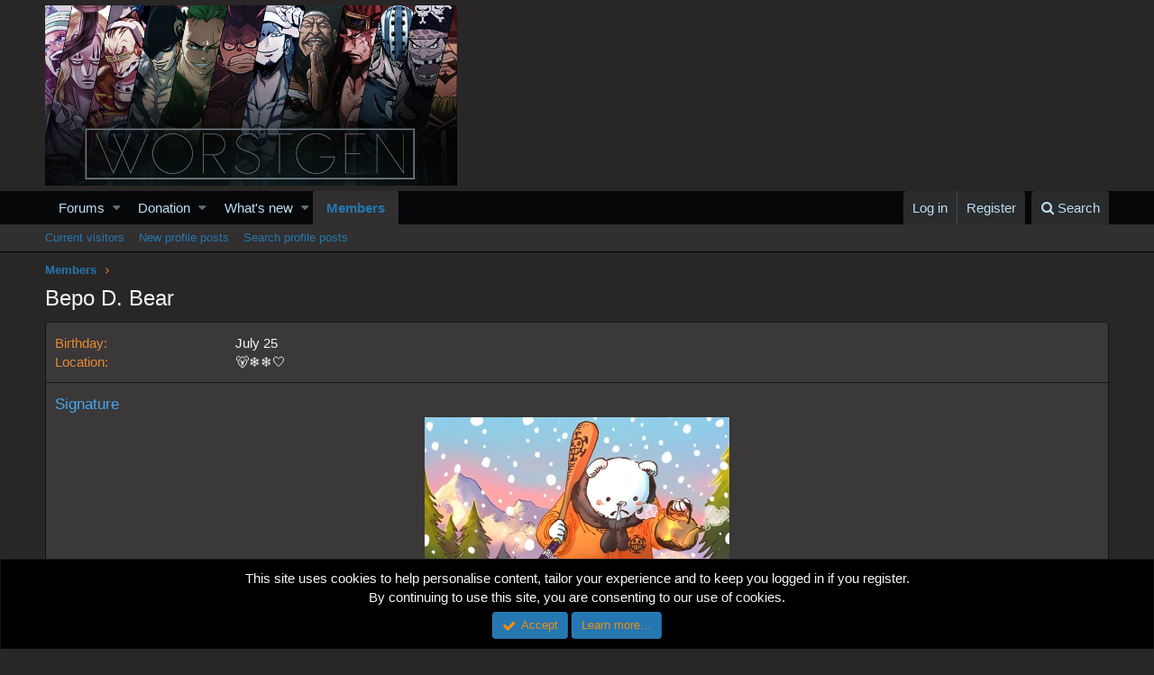

--- FILE ---
content_type: text/html; charset=utf-8
request_url: https://worstgen.alwaysdata.net/forum/members/bepo-d-bear.33826/about
body_size: 9517
content:
<!DOCTYPE html>
<html id="XF" lang="en-US" dir="LTR"
	data-app="public"
	data-template="member_about"
	data-container-key=""
	data-content-key=""
	data-logged-in="false"
	data-cookie-prefix="xf_"
	class="has-no-js template-member_about"
	>
<head>
	<meta charset="utf-8" />
	<meta http-equiv="X-UA-Compatible" content="IE=Edge" />
	<meta name="viewport" content="width=device-width, initial-scale=1">
	
	<style>@import url('https://fonts.googleapis.com/css2?family=UnifrakturCook:wght@700&display=swap');</style>

	
	
	

	<title>Bepo D. Bear | Worstgen</title>

	

	
		
	
	
	<meta property="og:site_name" content="Worstgen" />


	
	
		
	
	
	<meta property="og:type" content="website" />


	
	
		
	
	
	
		<meta property="og:title" content="Bepo D. Bear" />
		<meta property="twitter:title" content="Bepo D. Bear" />
	


	
	
	
		
	
	
	<meta property="og:url" content="https://worstgen.alwaysdata.net/forum/members/bepo-d-bear.33826/about" />


	
	

	
		<meta name="theme-color" content="#282626" />
	

	
	
	

	
		
		<link rel="preload" href="https://worstgen.alwaysdata.net/forum/styles/fonts/fa/fontawesome-webfont.woff2?v=4.7.0" as="font" type="font/woff2" crossorigin="anonymous" />
	

	<link rel="stylesheet" href="https://worstgen.alwaysdata.net/forum/css.php?css=public%3Anormalize.css%2Cpublic%3Acore.less%2Cpublic%3Aapp.less%2Cpublic%3Afont_awesome.css&amp;s=1&amp;l=1&amp;d=1767131598&amp;k=0c6f229517a58f541adbb74f508e7fa42863aa68" />

	
	<link rel="stylesheet" href="https://worstgen.alwaysdata.net/forum/css.php?css=public%3Alightbox.less%2Cpublic%3Anotices.less%2Cpublic%3Aextra.less&amp;s=1&amp;l=1&amp;d=1767131598&amp;k=00f1409adfdf80296dabb1acdb9491b3bef7e27f" />

	
		<script src="https://worstgen.alwaysdata.net/forum/js/xf/preamble-compiled.js?_v=19ed47b2"></script>
	


	
		<link rel="icon" type="image/png" href="https://worstgen.alwaysdata.net/forum/WGFavicon.png" sizes="32x32" />
	
	
	
	<script data-ad-client="ca-pub-4212870698617545" async src="https://pagead2.googlesyndication.com/pagead/js/adsbygoogle.js"></script>
</head>
<body data-template="member_about">

<div class="p-pageWrapper" id="top">



<header class="p-header" id="header">
	<div class="p-header-inner">
		<div class="p-header-content">

			<div class="p-header-logo p-header-logo--image">
				<a href="https://worstgen.alwaysdata.net/forum/">
					<img src="https://worstgen.alwaysdata.net/forum/styles/default/xenforo/WG_news.jpg"
						alt="Worstgen"
						 />
				</a>
			</div>

			
		</div>
	</div>
</header>





	<div class="p-navSticky p-navSticky--primary" data-xf-init="sticky-header">
		
	<nav class="p-nav">
		<div class="p-nav-inner">
			<a class="p-nav-menuTrigger" data-xf-click="off-canvas" data-menu=".js-headerOffCanvasMenu" role="button" tabindex="0">
				<i aria-hidden="true"></i>
				<span class="p-nav-menuText">Menu</span>
			</a>

			<div class="p-nav-smallLogo">
				<a href="https://worstgen.alwaysdata.net/forum/">
					<img src="https://worstgen.alwaysdata.net/forum/styles/default/xenforo/WG_news.jpg"
						alt="Worstgen"
					 />
				</a>
			</div>

			<div class="p-nav-scroller hScroller" data-xf-init="h-scroller" data-auto-scroll=".p-navEl.is-selected">
				<div class="hScroller-scroll">
					<ul class="p-nav-list js-offCanvasNavSource">
					
						<li>
							
	<div class="p-navEl " data-has-children="true">
		

			
	
	<a href="https://worstgen.alwaysdata.net/forum/"
		class="p-navEl-link p-navEl-link--splitMenu "
		
		
		data-nav-id="forums">Forums</a>


			<a data-xf-key="1"
				data-xf-click="menu"
				data-menu-pos-ref="< .p-navEl"
				data-arrow-pos-ref="< .p-navEl"
				class="p-navEl-splitTrigger"
				role="button"
				tabindex="0"
				aria-label="Toggle expanded"
				aria-expanded="false"
				aria-haspopup="true"></a>

		
		
			<div class="menu menu--structural" data-menu="menu" aria-hidden="true">
				<div class="menu-content">
					<!--<h4 class="menu-header">Forums</h4>-->
					
						
	
	
	<a href="https://worstgen.alwaysdata.net/forum/whats-new/posts/"
		class="menu-linkRow u-indentDepth0 js-offCanvasCopy "
		
		
		data-nav-id="newPosts">New posts</a>

	

					
						
	
	
	<a href="https://worstgen.alwaysdata.net/forum/search/?type=post"
		class="menu-linkRow u-indentDepth0 js-offCanvasCopy "
		
		
		data-nav-id="searchForums">Search forums</a>

	

					
				</div>
			</div>
		
	</div>

						</li>
					
						<li>
							
	<div class="p-navEl " data-has-children="true">
		

			
	
	<a href="https://www.patreon.com/worstgen"
		class="p-navEl-link p-navEl-link--splitMenu "
		
		
		data-nav-id="donation">Donation</a>


			<a data-xf-key="2"
				data-xf-click="menu"
				data-menu-pos-ref="< .p-navEl"
				data-arrow-pos-ref="< .p-navEl"
				class="p-navEl-splitTrigger"
				role="button"
				tabindex="0"
				aria-label="Toggle expanded"
				aria-expanded="false"
				aria-haspopup="true"></a>

		
		
			<div class="menu menu--structural" data-menu="menu" aria-hidden="true">
				<div class="menu-content">
					<!--<h4 class="menu-header">Donation</h4>-->
					
						
	
	
	<a href="https://patreon.com/worstgen"
		class="menu-linkRow u-indentDepth0 js-offCanvasCopy "
		
		
		data-nav-id="patreon">Become a Patron</a>

	

					
						
	
	
	<a href="https://www.paypal.com/cgi-bin/webscr?cmd=_s-xclick&amp;hosted_button_id=9H3EQW4PCSZWU&amp;source=url"
		class="menu-linkRow u-indentDepth0 js-offCanvasCopy "
		
		
		data-nav-id="paypal">PayPal or Card Donation</a>

	

					
				</div>
			</div>
		
	</div>

						</li>
					
						<li>
							
	<div class="p-navEl " data-has-children="true">
		

			
	
	<a href="https://worstgen.alwaysdata.net/forum/whats-new/"
		class="p-navEl-link p-navEl-link--splitMenu "
		
		
		data-nav-id="whatsNew">What's new</a>


			<a data-xf-key="3"
				data-xf-click="menu"
				data-menu-pos-ref="< .p-navEl"
				data-arrow-pos-ref="< .p-navEl"
				class="p-navEl-splitTrigger"
				role="button"
				tabindex="0"
				aria-label="Toggle expanded"
				aria-expanded="false"
				aria-haspopup="true"></a>

		
		
			<div class="menu menu--structural" data-menu="menu" aria-hidden="true">
				<div class="menu-content">
					<!--<h4 class="menu-header">What's new</h4>-->
					
						
	
	
	<a href="https://sosickorsafe.web.app/"
		class="menu-linkRow u-indentDepth0 js-offCanvasCopy "
		
		
		data-nav-id="entertainment">Entertainment</a>

	

					
						
	
	
	<a href="https://worstgen.alwaysdata.net/forum/whats-new/posts/"
		class="menu-linkRow u-indentDepth0 js-offCanvasCopy "
		 rel="nofollow"
		
		data-nav-id="whatsNewPosts">New posts</a>

	

					
						
	
	
	<a href="https://worstgen.alwaysdata.net/forum/whats-new/profile-posts/"
		class="menu-linkRow u-indentDepth0 js-offCanvasCopy "
		 rel="nofollow"
		
		data-nav-id="whatsNewProfilePosts">New profile posts</a>

	

					
						
	
	
	<a href="https://worstgen.alwaysdata.net/forum/whats-new/threadmarks/"
		class="menu-linkRow u-indentDepth0 js-offCanvasCopy "
		 rel="nofollow"
		
		data-nav-id="whatsNewThreadmarks">New threadmarks</a>

	

					
						
	
	
	<a href="https://worstgen.alwaysdata.net/forum/whats-new/latest-activity"
		class="menu-linkRow u-indentDepth0 js-offCanvasCopy "
		 rel="nofollow"
		
		data-nav-id="latestActivity">Latest activity</a>

	

					
				</div>
			</div>
		
	</div>

						</li>
					
						<li>
							
	<div class="p-navEl is-selected" data-has-children="true">
		

			
	
	<a href="https://worstgen.alwaysdata.net/forum/members/"
		class="p-navEl-link p-navEl-link--splitMenu "
		
		
		data-nav-id="members">Members</a>


			<a data-xf-key="4"
				data-xf-click="menu"
				data-menu-pos-ref="< .p-navEl"
				data-arrow-pos-ref="< .p-navEl"
				class="p-navEl-splitTrigger"
				role="button"
				tabindex="0"
				aria-label="Toggle expanded"
				aria-expanded="false"
				aria-haspopup="true"></a>

		
		
			<div class="menu menu--structural" data-menu="menu" aria-hidden="true">
				<div class="menu-content">
					<!--<h4 class="menu-header">Members</h4>-->
					
						
	
	
	<a href="https://worstgen.alwaysdata.net/forum/online/"
		class="menu-linkRow u-indentDepth0 js-offCanvasCopy "
		
		
		data-nav-id="currentVisitors">Current visitors</a>

	

					
						
	
	
	<a href="https://worstgen.alwaysdata.net/forum/whats-new/profile-posts/"
		class="menu-linkRow u-indentDepth0 js-offCanvasCopy "
		 rel="nofollow"
		
		data-nav-id="newProfilePosts">New profile posts</a>

	

					
						
	
	
	<a href="https://worstgen.alwaysdata.net/forum/search/?type=profile_post"
		class="menu-linkRow u-indentDepth0 js-offCanvasCopy "
		
		
		data-nav-id="searchProfilePosts">Search profile posts</a>

	

					
				</div>
			</div>
		
	</div>

						</li>
					
					</ul>
				</div>
			</div>

			<div class="p-nav-opposite">
				<div class="p-navgroup p-account p-navgroup--guest">
					
						<a href="https://worstgen.alwaysdata.net/forum/login/" class="p-navgroup-link p-navgroup-link--textual p-navgroup-link--logIn"
							data-xf-click="overlay" data-follow-redirects="on">
							<span class="p-navgroup-linkText">Log in</span>
						</a>
						
							<a href="https://worstgen.alwaysdata.net/forum/register/" class="p-navgroup-link p-navgroup-link--textual p-navgroup-link--register"
								data-xf-click="overlay" data-follow-redirects="on">
								<span class="p-navgroup-linkText">Register</span>
							</a>
						
					
				</div>

				<div class="p-navgroup p-discovery">
					<a href="https://worstgen.alwaysdata.net/forum/whats-new/"
						class="p-navgroup-link p-navgroup-link--iconic p-navgroup-link--whatsnew"
						title="What&#039;s new">
						<i aria-hidden="true"></i>
						<span class="p-navgroup-linkText">What's new</span>
					</a>

					
						<a href="https://worstgen.alwaysdata.net/forum/search/"
							class="p-navgroup-link p-navgroup-link--iconic p-navgroup-link--search"
							data-xf-click="menu"
							data-xf-key="/"
							aria-label="Search"
							aria-expanded="false"
							aria-haspopup="true"
							title="Search">
							<i aria-hidden="true"></i>
							<span class="p-navgroup-linkText">Search</span>
						</a>
						<div class="menu menu--structural menu--wide" data-menu="menu" aria-hidden="true">
							<form action="https://worstgen.alwaysdata.net/forum/search/search" method="post"
								class="menu-content"
								data-xf-init="quick-search">

								<h3 class="menu-header">Search</h3>
								
								<div class="menu-row">
									
										<input type="text" class="input" name="keywords" placeholder="Search…" aria-label="Search" data-menu-autofocus="true" />
									
								</div>

								
								<div class="menu-row">
									<label class="iconic iconic--checkbox iconic--labelled"><input type="checkbox"  name="c[title_only]" value="1" /><i aria-hidden="true"></i>Search titles only</label>

								</div>
								
								<div class="menu-row">
									<div class="inputGroup">
										<span class="inputGroup-text" id="ctrl_search_menu_by_member">By:</span>
										<input class="input" name="c[users]" data-xf-init="auto-complete" placeholder="Member" aria-labelledby="ctrl_search_menu_by_member" />
									</div>
								</div>
								<div class="menu-footer">
									<span class="menu-footer-controls">
										<button type="submit" class="button--primary button button--icon button--icon--search"><span class="button-text">Search</span></button>
										<a href="https://worstgen.alwaysdata.net/forum/search/" class="button"><span class="button-text">Advanced search…</span></a>
									</span>
								</div>

								<input type="hidden" name="_xfToken" value="1768658890,a05d6844fc986b0c49294e4a536af211" />
							</form>
						</div>
					
				</div>
			</div>
		</div>
	</nav>

	</div>
	
	
		<div class="p-sectionLinks">
			<div class="p-sectionLinks-inner hScroller" data-xf-init="h-scroller">
				<div class="hScroller-scroll">
					<ul class="p-sectionLinks-list">
					
						<li>
							
	<div class="p-navEl " >
		

			
	
	<a href="https://worstgen.alwaysdata.net/forum/online/"
		class="p-navEl-link "
		
		data-xf-key="alt+1"
		data-nav-id="currentVisitors">Current visitors</a>


			

		
		
	</div>

						</li>
					
						<li>
							
	<div class="p-navEl " >
		

			
	
	<a href="https://worstgen.alwaysdata.net/forum/whats-new/profile-posts/"
		class="p-navEl-link "
		 rel="nofollow"
		data-xf-key="alt+2"
		data-nav-id="newProfilePosts">New profile posts</a>


			

		
		
	</div>

						</li>
					
						<li>
							
	<div class="p-navEl " >
		

			
	
	<a href="https://worstgen.alwaysdata.net/forum/search/?type=profile_post"
		class="p-navEl-link "
		
		data-xf-key="alt+3"
		data-nav-id="searchProfilePosts">Search profile posts</a>


			

		
		
	</div>

						</li>
					
					</ul>
				</div>
			</div>
		</div>
	



<div class="offCanvasMenu offCanvasMenu--nav js-headerOffCanvasMenu" data-menu="menu" aria-hidden="true" data-ocm-builder="navigation">
	<div class="offCanvasMenu-backdrop" data-menu-close="true"></div>
	<div class="offCanvasMenu-content">
		<div class="offCanvasMenu-header">
			Menu
			<a class="offCanvasMenu-closer" data-menu-close="true" role="button" tabindex="0" aria-label="Close"></a>
		</div>
		
			<div class="p-offCanvasRegisterLink">
				<div class="offCanvasMenu-linkHolder">
					<a href="https://worstgen.alwaysdata.net/forum/login/" class="offCanvasMenu-link" data-xf-click="overlay" data-menu-close="true">
						Log in
					</a>
				</div>
				<hr class="offCanvasMenu-separator" />
				
					<div class="offCanvasMenu-linkHolder">
						<a href="https://worstgen.alwaysdata.net/forum/register/" class="offCanvasMenu-link" data-xf-click="overlay" data-menu-close="true">
							Register
						</a>
					</div>
					<hr class="offCanvasMenu-separator" />
				
			</div>
		
		<div class="js-offCanvasNavTarget"></div>
	</div>
</div>

<div class="p-body">
	<div class="p-body-inner">
		<!--XF:EXTRA_OUTPUT-->

		

		

		
		
	
		<ul class="p-breadcrumbs "
			itemscope itemtype="https://schema.org/BreadcrumbList">
		
			

			
			

			
				
				
	<li itemprop="itemListElement" itemscope itemtype="https://schema.org/ListItem">
		<a href="https://worstgen.alwaysdata.net/forum/members/" itemprop="item">
			<span itemprop="name">Members</span>
		</a>
		<meta itemprop="position" content="1" />
	</li>

			
			

		
		</ul>
	

		

		
	<noscript><div class="blockMessage blockMessage--important blockMessage--iconic u-noJsOnly">JavaScript is disabled. For a better experience, please enable JavaScript in your browser before proceeding.</div></noscript>

		
	<!--[if lt IE 9]><div class="blockMessage blockMessage&#45;&#45;important blockMessage&#45;&#45;iconic">You are using an out of date browser. It  may not display this or other websites correctly.<br />You should upgrade or use an <a href="https://www.google.com/chrome/browser/" target="_blank">alternative browser</a>.</div><![endif]-->


		
			<div class="p-body-header">
			
				
					<div class="p-title ">
					
						
							<h1 class="p-title-value">Bepo D. Bear</h1>
						
						
					
					</div>
				

				
			
			</div>
		

		<div class="p-body-main  ">
			

			<div class="p-body-content">
				
				<div class="p-body-pageContent">

<div class="block">
	<div class="block-container">
		<div class="block-body">
		
		
			

			
				<div class="block-row block-row--separated">
				
					
						<dl class="pairs pairs--columns pairs--fixedSmall">
							<dt>Birthday</dt>
							<dd>
								
									
										July 25
										
									
								
							</dd>
						</dl>
					

					

					
						<dl class="pairs pairs--columns pairs--fixedSmall">
							<dt>Location</dt>
							<dd>
								
									<a href="https://worstgen.alwaysdata.net/forum/misc/location-info?location=%F0%9F%90%BB%E2%80%8D%E2%9D%84%E2%9D%84%EF%B8%8F%F0%9F%A4%8D" rel="nofollow noreferrer" target="_blank" class="u-concealed">🐻‍❄❄️🤍</a>
								
							</dd>
						</dl>
					

					

	

				
				</div>
			

			
				
			

			
				<div class="block-row block-row--separated">
					<h4 class="block-textHeader">Signature</h4>
					<div class="bbWrapper"><div style="text-align: center"><div class="lbContainer lbContainer--inline"
		data-xf-init="lightbox"
		data-lb-single-image="1"
		data-lb-container-zoom="1"
		data-lb-trigger=".js-lbImage-_xfUid-1-1768658890"
		data-lb-id="_xfUid-1-1768658890">
		
			<div class="lbContainer-zoomer js-lbImage-_xfUid-1-1768658890" data-src="https://i.postimg.cc/zvRYSNRf/bep88-5.jpg" aria-label="Zoom"></div>
		
		<img src="https://i.postimg.cc/zvRYSNRf/bep88-5.jpg" data-url="https://i.postimg.cc/zvRYSNRf/bep88-5.jpg" class="bbImage" data-zoom-target="1" alt="" />
	</div></div></div>
				</div>
			

			
				<div class="block-row block-row--separated">
					<h4 class="block-textHeader">Following</h4>
					<ul class="listHeap">
						
							<li>
								<a href="https://worstgen.alwaysdata.net/forum/members/theknightofthesea.5382/" class="avatar avatar--s" data-user-id="5382" data-xf-init="member-tooltip">
			<img src="https://worstgen.alwaysdata.net/forum/data/avatars/s/5/5382.jpg?1768411551" srcset="https://worstgen.alwaysdata.net/forum/data/avatars/m/5/5382.jpg?1768411551 2x" alt="TheKnightOfTheSea" class="avatar-u5382-s" /> 
		</a>
							</li>
						
							<li>
								<a href="https://worstgen.alwaysdata.net/forum/members/hufflepuff-jeff.73790/" class="avatar avatar--s" data-user-id="73790" data-xf-init="member-tooltip">
			<img src="https://worstgen.alwaysdata.net/forum/data/avatars/s/73/73790.jpg?1683090897" srcset="https://worstgen.alwaysdata.net/forum/data/avatars/m/73/73790.jpg?1683090897 2x" alt="Hufflepuff Jeff" class="avatar-u73790-s" /> 
		</a>
							</li>
						
							<li>
								<a href="https://worstgen.alwaysdata.net/forum/members/pot-goblin.10888/" class="avatar avatar--s" data-user-id="10888" data-xf-init="member-tooltip">
			<img src="https://worstgen.alwaysdata.net/forum/data/avatars/s/10/10888.jpg?1762284063" srcset="https://worstgen.alwaysdata.net/forum/data/avatars/m/10/10888.jpg?1762284063 2x" alt="Pot Goblin" class="avatar-u10888-s" /> 
		</a>
							</li>
						
							<li>
								<a href="https://worstgen.alwaysdata.net/forum/members/hanners220.7170/" class="avatar avatar--s avatar--default avatar--default--dynamic" data-user-id="7170" data-xf-init="member-tooltip" style="background-color: #3333cc; color: #c2c2f0">
			<span class="avatar-u7170-s">H</span> 
		</a>
							</li>
						
							<li>
								<a href="https://worstgen.alwaysdata.net/forum/members/peroroncino.4206/" class="avatar avatar--s" data-user-id="4206" data-xf-init="member-tooltip">
			<img src="https://worstgen.alwaysdata.net/forum/data/avatars/s/4/4206.jpg?1764964997" srcset="https://worstgen.alwaysdata.net/forum/data/avatars/m/4/4206.jpg?1764964997 2x" alt="Peroroncino" class="avatar-u4206-s" /> 
		</a>
							</li>
						
							<li>
								<a href="https://worstgen.alwaysdata.net/forum/members/bepo.5187/" class="avatar avatar--s" data-user-id="5187" data-xf-init="member-tooltip">
			<img src="https://worstgen.alwaysdata.net/forum/data/avatars/s/5/5187.jpg?1765813186" srcset="https://worstgen.alwaysdata.net/forum/data/avatars/m/5/5187.jpg?1765813186 2x" alt="Bepo" class="avatar-u5187-s" /> 
		</a>
							</li>
						
							<li>
								<a href="https://worstgen.alwaysdata.net/forum/members/rottkins.12180/" class="avatar avatar--s" data-user-id="12180" data-xf-init="member-tooltip">
			<img src="https://worstgen.alwaysdata.net/forum/data/avatars/s/12/12180.jpg?1764002575" srcset="https://worstgen.alwaysdata.net/forum/data/avatars/m/12/12180.jpg?1764002575 2x" alt="Rottkins" class="avatar-u12180-s" /> 
		</a>
							</li>
						
							<li>
								<a href="https://worstgen.alwaysdata.net/forum/members/rej.92/" class="avatar avatar--s" data-user-id="92" data-xf-init="member-tooltip">
			<img src="https://worstgen.alwaysdata.net/forum/data/avatars/s/0/92.jpg?1766806669" srcset="https://worstgen.alwaysdata.net/forum/data/avatars/m/0/92.jpg?1766806669 2x" alt="Rej" class="avatar-u92-s" /> 
		</a>
							</li>
						
							<li>
								<a href="https://worstgen.alwaysdata.net/forum/members/kagumon.9571/" class="avatar avatar--s" data-user-id="9571" data-xf-init="member-tooltip">
			<img src="https://worstgen.alwaysdata.net/forum/data/avatars/s/9/9571.jpg?1758554503" srcset="https://worstgen.alwaysdata.net/forum/data/avatars/m/9/9571.jpg?1758554503 2x" alt="Kagumon" class="avatar-u9571-s" /> 
		</a>
							</li>
						
							<li>
								<a href="https://worstgen.alwaysdata.net/forum/members/worstgenhq.142716/" class="avatar avatar--s" data-user-id="142716" data-xf-init="member-tooltip">
			<img src="https://worstgen.alwaysdata.net/forum/data/avatars/s/142/142716.jpg?1752613354" srcset="https://worstgen.alwaysdata.net/forum/data/avatars/m/142/142716.jpg?1752613354 2x" alt="Worstgenhq" class="avatar-u142716-s" /> 
		</a>
							</li>
						
							<li>
								<a href="https://worstgen.alwaysdata.net/forum/members/devilbat.26957/" class="avatar avatar--s" data-user-id="26957" data-xf-init="member-tooltip">
			<img src="https://worstgen.alwaysdata.net/forum/data/avatars/s/26/26957.jpg?1764705072" srcset="https://worstgen.alwaysdata.net/forum/data/avatars/m/26/26957.jpg?1764705072 2x" alt="Devilbat" class="avatar-u26957-s" /> 
		</a>
							</li>
						
							<li>
								<a href="https://worstgen.alwaysdata.net/forum/members/mr-reloaded.99/" class="avatar avatar--s" data-user-id="99" data-xf-init="member-tooltip">
			<img src="https://worstgen.alwaysdata.net/forum/data/avatars/s/0/99.jpg?1768249046" srcset="https://worstgen.alwaysdata.net/forum/data/avatars/m/0/99.jpg?1768249046 2x" alt="Mr. Reloaded" class="avatar-u99-s" /> 
		</a>
							</li>
						
					</ul>
					
						<a href="https://worstgen.alwaysdata.net/forum/members/bepo-d-bear.33826/following/" data-xf-click="overlay">... and 18 more.</a>
					
				</div>
			

			
				<div class="block-row block-row--separated">
					<h4 class="block-textHeader">Followers</h4>
					<ul class="listHeap">
						
							<li>
								<a href="https://worstgen.alwaysdata.net/forum/members/kazumi.102774/" class="avatar avatar--s" data-user-id="102774" data-xf-init="member-tooltip">
			<img src="https://worstgen.alwaysdata.net/forum/data/avatars/s/102/102774.jpg?1717662110" srcset="https://worstgen.alwaysdata.net/forum/data/avatars/m/102/102774.jpg?1717662110 2x" alt="Kazumi" class="avatar-u102774-s" /> 
		</a>
							</li>
						
							<li>
								<a href="https://worstgen.alwaysdata.net/forum/members/surgeon-of-death.13621/" class="avatar avatar--s" data-user-id="13621" data-xf-init="member-tooltip">
			<img src="https://worstgen.alwaysdata.net/forum/data/avatars/s/13/13621.jpg?1665811122" srcset="https://worstgen.alwaysdata.net/forum/data/avatars/m/13/13621.jpg?1665811122 2x" alt="Surgeon of death" class="avatar-u13621-s" /> 
		</a>
							</li>
						
							<li>
								<a href="https://worstgen.alwaysdata.net/forum/members/apollo.47524/" class="avatar avatar--s" data-user-id="47524" data-xf-init="member-tooltip">
			<img src="https://worstgen.alwaysdata.net/forum/data/avatars/s/47/47524.jpg?1768598722" srcset="https://worstgen.alwaysdata.net/forum/data/avatars/m/47/47524.jpg?1768598722 2x" alt="Apollo" class="avatar-u47524-s" /> 
		</a>
							</li>
						
							<li>
								<a href="https://worstgen.alwaysdata.net/forum/members/rej.92/" class="avatar avatar--s" data-user-id="92" data-xf-init="member-tooltip">
			<img src="https://worstgen.alwaysdata.net/forum/data/avatars/s/0/92.jpg?1766806669" srcset="https://worstgen.alwaysdata.net/forum/data/avatars/m/0/92.jpg?1766806669 2x" alt="Rej" class="avatar-u92-s" /> 
		</a>
							</li>
						
							<li>
								<a href="https://worstgen.alwaysdata.net/forum/members/bepo.5187/" class="avatar avatar--s" data-user-id="5187" data-xf-init="member-tooltip">
			<img src="https://worstgen.alwaysdata.net/forum/data/avatars/s/5/5187.jpg?1765813186" srcset="https://worstgen.alwaysdata.net/forum/data/avatars/m/5/5187.jpg?1765813186 2x" alt="Bepo" class="avatar-u5187-s" /> 
		</a>
							</li>
						
							<li>
								<a href="https://worstgen.alwaysdata.net/forum/members/dont-mind-me.5805/" class="avatar avatar--s" data-user-id="5805" data-xf-init="member-tooltip">
			<img src="https://worstgen.alwaysdata.net/forum/data/avatars/s/5/5805.jpg?1671376502" srcset="https://worstgen.alwaysdata.net/forum/data/avatars/m/5/5805.jpg?1671376502 2x" alt="Don't Mind Me" class="avatar-u5805-s" /> 
		</a>
							</li>
						
							<li>
								<a href="https://worstgen.alwaysdata.net/forum/members/zolo.2905/" class="avatar avatar--s" data-user-id="2905" data-xf-init="member-tooltip">
			<img src="https://worstgen.alwaysdata.net/forum/data/avatars/s/2/2905.jpg?1719731593" srcset="https://worstgen.alwaysdata.net/forum/data/avatars/m/2/2905.jpg?1719731593 2x" alt="Zolo" class="avatar-u2905-s" /> 
		</a>
							</li>
						
							<li>
								<a href="https://worstgen.alwaysdata.net/forum/members/darkestknightofspoilers.12051/" class="avatar avatar--s" data-user-id="12051" data-xf-init="member-tooltip">
			<img src="https://worstgen.alwaysdata.net/forum/data/avatars/s/12/12051.jpg?1763130820" srcset="https://worstgen.alwaysdata.net/forum/data/avatars/m/12/12051.jpg?1763130820 2x" alt="DarkestKnightofSpoilers" class="avatar-u12051-s" /> 
		</a>
							</li>
						
							<li>
								<a href="https://worstgen.alwaysdata.net/forum/members/kerkovian.13761/" class="avatar avatar--s" data-user-id="13761" data-xf-init="member-tooltip">
			<img src="https://worstgen.alwaysdata.net/forum/data/avatars/s/13/13761.jpg?1714973388" srcset="https://worstgen.alwaysdata.net/forum/data/avatars/m/13/13761.jpg?1714973388 2x" alt="Kerkovian" class="avatar-u13761-s" /> 
		</a>
							</li>
						
							<li>
								<a href="https://worstgen.alwaysdata.net/forum/members/kumathegoat.92900/" class="avatar avatar--s" data-user-id="92900" data-xf-init="member-tooltip">
			<img src="https://worstgen.alwaysdata.net/forum/data/avatars/s/92/92900.jpg?1732241890" srcset="https://worstgen.alwaysdata.net/forum/data/avatars/m/92/92900.jpg?1732241890 2x" alt="Kumathegoat" class="avatar-u92900-s" /> 
		</a>
							</li>
						
							<li>
								<a href="https://worstgen.alwaysdata.net/forum/members/kizaruber-eats.93086/" class="avatar avatar--s" data-user-id="93086" data-xf-init="member-tooltip">
			<img src="https://worstgen.alwaysdata.net/forum/data/avatars/s/93/93086.jpg?1756243227" srcset="https://worstgen.alwaysdata.net/forum/data/avatars/m/93/93086.jpg?1756243227 2x" alt="Kizaruber Eats" class="avatar-u93086-s" /> 
		</a>
							</li>
						
							<li>
								<a href="https://worstgen.alwaysdata.net/forum/members/thatguy.62229/" class="avatar avatar--s" data-user-id="62229" data-xf-init="member-tooltip">
			<img src="https://worstgen.alwaysdata.net/forum/data/avatars/s/62/62229.jpg?1708204272" srcset="https://worstgen.alwaysdata.net/forum/data/avatars/m/62/62229.jpg?1708204272 2x" alt="ThatGuy" class="avatar-u62229-s" /> 
		</a>
							</li>
						
					</ul>
					
						<a href="https://worstgen.alwaysdata.net/forum/members/bepo-d-bear.33826/followers/" data-xf-click="overlay">... and 33 more.</a>
					
				</div>
			

			
				<div class="block-row block-row--separated">
					<h4 class="block-textHeader">Trophies</h4>
					<ol class="listPlain">
						
							<li class="block-row">
								<div class="contentRow">
									<span class="contentRow-figure contentRow-figure--text contentRow-figure--fixedSmall">20</span>
									<div class="contentRow-main">
										<span class="contentRow-extra"><time  class="u-dt" dir="auto" datetime="2023-11-14T07:40:04+0000" data-time="1699947604" data-date-string="Nov 14, 2023" data-time-string="7:40 AM" title="Nov 14, 2023 at 7:40 AM">Nov 14, 2023</time></span>
										<h2 class="contentRow-header">Addicted</h2>
										<div class="contentRow-minor">1,000 messages? Impressive!</div>
									</div>
								</div>
							</li>
						
							<li class="block-row">
								<div class="contentRow">
									<span class="contentRow-figure contentRow-figure--text contentRow-figure--fixedSmall">20</span>
									<div class="contentRow-main">
										<span class="contentRow-extra"><time  class="u-dt" dir="auto" datetime="2023-11-06T06:40:11+0000" data-time="1699252811" data-date-string="Nov 6, 2023" data-time-string="6:40 AM" title="Nov 6, 2023 at 6:40 AM">Nov 6, 2023</time></span>
										<h2 class="contentRow-header">Cupid!</h2>
										<div class="contentRow-minor">You posts attracted 10,000 likes. Amazing!</div>
									</div>
								</div>
							</li>
						
							<li class="block-row">
								<div class="contentRow">
									<span class="contentRow-figure contentRow-figure--text contentRow-figure--fixedSmall">20</span>
									<div class="contentRow-main">
										<span class="contentRow-extra"><time  class="u-dt" dir="auto" datetime="2023-01-10T08:40:58+0000" data-time="1673340058" data-date-string="Jan 10, 2023" data-time-string="8:40 AM" title="Jan 10, 2023 at 8:40 AM">Jan 10, 2023</time></span>
										<h2 class="contentRow-header">Overwhelming!</h2>
										<div class="contentRow-minor">You posts attracted 1,000 likes. Amazing!</div>
									</div>
								</div>
							</li>
						
							<li class="block-row">
								<div class="contentRow">
									<span class="contentRow-figure contentRow-figure--text contentRow-figure--fixedSmall">30</span>
									<div class="contentRow-main">
										<span class="contentRow-extra"><time  class="u-dt" dir="auto" datetime="2022-12-30T00:27:57+0000" data-time="1672360077" data-date-string="Dec 30, 2022" data-time-string="12:27 AM" title="Dec 30, 2022 at 12:27 AM">Dec 30, 2022</time></span>
										<h2 class="contentRow-header">I LOVE IT!</h2>
										<div class="contentRow-minor">Content you have posted has attracted 500 likes.</div>
									</div>
								</div>
							</li>
						
							<li class="block-row">
								<div class="contentRow">
									<span class="contentRow-figure contentRow-figure--text contentRow-figure--fixedSmall">20</span>
									<div class="contentRow-main">
										<span class="contentRow-extra"><time  class="u-dt" dir="auto" datetime="2022-12-19T17:40:11+0000" data-time="1671471611" data-date-string="Dec 19, 2022" data-time-string="5:40 PM" title="Dec 19, 2022 at 5:40 PM">Dec 19, 2022</time></span>
										<h2 class="contentRow-header">Can't get enough of your stuff</h2>
										<div class="contentRow-minor">Your content has been liked 250 times.</div>
									</div>
								</div>
							</li>
						
							<li class="block-row">
								<div class="contentRow">
									<span class="contentRow-figure contentRow-figure--text contentRow-figure--fixedSmall">10</span>
									<div class="contentRow-main">
										<span class="contentRow-extra"><time  class="u-dt" dir="auto" datetime="2022-12-18T14:40:38+0000" data-time="1671374438" data-date-string="Dec 18, 2022" data-time-string="2:40 PM" title="Dec 18, 2022 at 2:40 PM">Dec 18, 2022</time></span>
										<h2 class="contentRow-header">Can't stop!</h2>
										<div class="contentRow-minor">You've posted 100 messages. I hope this took you more than a day!</div>
									</div>
								</div>
							</li>
						
							<li class="block-row">
								<div class="contentRow">
									<span class="contentRow-figure contentRow-figure--text contentRow-figure--fixedSmall">15</span>
									<div class="contentRow-main">
										<span class="contentRow-extra"><time  class="u-dt" dir="auto" datetime="2022-11-16T09:40:49+0000" data-time="1668591649" data-date-string="Nov 16, 2022" data-time-string="9:40 AM" title="Nov 16, 2022 at 9:40 AM">Nov 16, 2022</time></span>
										<h2 class="contentRow-header">Seriously likeable!</h2>
										<div class="contentRow-minor">Content you have posted has attracted 100 likes.</div>
									</div>
								</div>
							</li>
						
							<li class="block-row">
								<div class="contentRow">
									<span class="contentRow-figure contentRow-figure--text contentRow-figure--fixedSmall">5</span>
									<div class="contentRow-main">
										<span class="contentRow-extra"><time  class="u-dt" dir="auto" datetime="2022-11-07T22:40:06+0000" data-time="1667860806" data-date-string="Nov 7, 2022" data-time-string="10:40 PM" title="Nov 7, 2022 at 10:40 PM">Nov 7, 2022</time></span>
										<h2 class="contentRow-header">Keeps coming back</h2>
										<div class="contentRow-minor">30 messages posted. You must like it here!</div>
									</div>
								</div>
							</li>
						
							<li class="block-row">
								<div class="contentRow">
									<span class="contentRow-figure contentRow-figure--text contentRow-figure--fixedSmall">10</span>
									<div class="contentRow-main">
										<span class="contentRow-extra"><time  class="u-dt" dir="auto" datetime="2022-10-12T19:40:01+0100" data-time="1665600001" data-date-string="Oct 12, 2022" data-time-string="7:40 PM" title="Oct 12, 2022 at 7:40 PM">Oct 12, 2022</time></span>
										<h2 class="contentRow-header">I like it a lot</h2>
										<div class="contentRow-minor">Your messages have been liked 25 times.</div>
									</div>
								</div>
							</li>
						
							<li class="block-row">
								<div class="contentRow">
									<span class="contentRow-figure contentRow-figure--text contentRow-figure--fixedSmall">2</span>
									<div class="contentRow-main">
										<span class="contentRow-extra"><time  class="u-dt" dir="auto" datetime="2022-08-17T01:40:16+0100" data-time="1660696816" data-date-string="Aug 17, 2022" data-time-string="1:40 AM" title="Aug 17, 2022 at 1:40 AM">Aug 17, 2022</time></span>
										<h2 class="contentRow-header">Somebody likes you</h2>
										<div class="contentRow-minor">Somebody out there liked one of your messages. Keep posting like that for more!</div>
									</div>
								</div>
							</li>
						
							<li class="block-row">
								<div class="contentRow">
									<span class="contentRow-figure contentRow-figure--text contentRow-figure--fixedSmall">1</span>
									<div class="contentRow-main">
										<span class="contentRow-extra"><time  class="u-dt" dir="auto" datetime="2022-08-17T01:40:16+0100" data-time="1660696816" data-date-string="Aug 17, 2022" data-time-string="1:40 AM" title="Aug 17, 2022 at 1:40 AM">Aug 17, 2022</time></span>
										<h2 class="contentRow-header">First message</h2>
										<div class="contentRow-minor">Post a message somewhere on the site to receive this.</div>
									</div>
								</div>
							</li>
						
					</ol>
				</div>
			
		
		
		</div>
	</div>
</div></div>
				
			</div>

			
		</div>

		
		
	
		<ul class="p-breadcrumbs p-breadcrumbs--bottom"
			itemscope itemtype="https://schema.org/BreadcrumbList">
		
			

			
			

			
				
				
	<li itemprop="itemListElement" itemscope itemtype="https://schema.org/ListItem">
		<a href="https://worstgen.alwaysdata.net/forum/members/" itemprop="item">
			<span itemprop="name">Members</span>
		</a>
		<meta itemprop="position" content="1" />
	</li>

			
			

		
		</ul>
	

		
	</div>
</div>

<footer class="p-footer" id="footer">
	<div class="p-footer-inner">

		<div class="p-footer-row">
			
				<div class="p-footer-row-main">
					<ul class="p-footer-linkList">
					
						
							<li><a href="https://worstgen.alwaysdata.net/forum/misc/style" data-xf-click="overlay"
								data-xf-init="tooltip" title="Style chooser" rel="nofollow">
								<i class="fa fa-paint-brush" aria-hidden="true"></i> Default style
							</a></li>
						
						
					
					</ul>
				</div>
			
			<div class="p-footer-row-opposite">
				<ul class="p-footer-linkList">
					
						
							<li><a href="https://worstgen.alwaysdata.net/forum/misc/contact/" data-xf-click="overlay">Contact us</a></li>
						
					

					
						<li><a href="https://worstgen.alwaysdata.net/forum/help/terms/">Terms and rules</a></li>
					

					
						<li><a href="https://worstgen.alwaysdata.net/forum/help/privacy-policy/">Privacy policy</a></li>
					

					
						<li><a href="https://worstgen.alwaysdata.net/forum/help/">Help</a></li>
					

					

					<li><a href="https://worstgen.alwaysdata.net/forum/forums/-/index.rss" target="_blank" class="p-footer-rssLink" title="RSS"><span aria-hidden="true"><i class="fa fa-rss"></i><span class="u-srOnly">RSS</span></span></a></li>
				</ul>
			</div>
		</div>

		

		
	</div>
</footer>

</div> <!-- closing p-pageWrapper -->

<div class="u-bottomFixer js-bottomFixTarget">
	
	
		
	
		
		
		

		<ul class="notices notices--bottom_fixer  js-notices"
			data-xf-init="notices"
			data-type="bottom_fixer"
			data-scroll-interval="6">

			
				
	<li class="notice js-notice notice--primary notice--cookie"
		data-notice-id="-1"
		data-delay-duration="0"
		data-display-duration="0"
		data-auto-dismiss="0"
		data-visibility="">

		
		<div class="notice-content">
			
			<div class="u-alignCenter">
	This site uses cookies to help personalise content, tailor your experience and to keep you logged in if you register.<br />
By continuing to use this site, you are consenting to our use of cookies.
</div>

<div class="u-inputSpacer u-alignCenter">
	<a href="https://worstgen.alwaysdata.net/forum/account/dismiss-notice" class="js-noticeDismiss button--notice button button--icon button--icon--confirm" data-xf-init="tooltip" title="Dismiss notice"><span class="button-text">Accept</span></a>
	<a href="https://worstgen.alwaysdata.net/forum/help/cookies" class="button--notice button"><span class="button-text">Learn more…</span></a>
</div>
		</div>
	</li>

			
		</ul>
	

	
</div>


	<div class="u-scrollButtons js-scrollButtons" data-trigger-type="up">
		<a href="#top" class="button--scroll button" data-xf-click="scroll-to"><span class="button-text"><i class="fa fa-arrow-up"></i><span class="u-srOnly">Top</span></span></a>
		
	</div>



	<script src="https://worstgen.alwaysdata.net/forum/js/vendor/jquery/jquery-3.2.1.min.js?_v=19ed47b2"></script>
	<script src="https://worstgen.alwaysdata.net/forum/js/vendor/vendor-compiled.js?_v=19ed47b2"></script>
	<script src="https://worstgen.alwaysdata.net/forum/js/xf/core-compiled.js?_v=19ed47b2"></script>
	<script src="https://worstgen.alwaysdata.net/forum/js/xf/lightbox-compiled.js?_v=19ed47b2"></script>
<script src="https://worstgen.alwaysdata.net/forum/js/xf/notice.min.js?_v=19ed47b2"></script>

	<script>
		jQuery.extend(true, XF.config, {
			// 
			userId: 0,
			url: {
				fullBase: 'https://worstgen.alwaysdata.net/forum/',
				basePath: 'https://worstgen.alwaysdata.net/forum/',
				css: 'https://worstgen.alwaysdata.net/forum/css.php?css=__SENTINEL__&s=1&l=1&d=1767131598',
				keepAlive: 'https://worstgen.alwaysdata.net/forum/login/keep-alive'
			},
			cookie: {
				path: '/',
				domain: '',
				prefix: 'xf_',
				secure: true
			},
			csrf: '1768658890,a05d6844fc986b0c49294e4a536af211',
			js: {"https:\/\/worstgen.alwaysdata.net\/forum\/js\/xf\/lightbox-compiled.js?_v=19ed47b2":true,"https:\/\/worstgen.alwaysdata.net\/forum\/js\/xf\/notice.min.js?_v=19ed47b2":true},
			css: {"public:lightbox.less":true,"public:notices.less":true,"public:extra.less":true},
			time: {
				now: 1768658890,
				today: 1768608000,
				todayDow: 6
			},
			borderSizeFeature: '3px',
			enableRtnProtect: true,
			enableFormSubmitSticky: true,
			uploadMaxFilesize: 268435456,
			visitorCounts: {
				conversations_unread: '0',
				alerts_unread: '0',
				total_unread: '0',
				title_count: true,
				icon_indicator: true
			},
			jsState: {}
		});

		jQuery.extend(XF.phrases, {
			// 
			date_x_at_time_y: "{date} at {time}",
			day_x_at_time_y:  "{day} at {time}",
			yesterday_at_x:   "Yesterday at {time}",
			x_minutes_ago:    "{minutes} minutes ago",
			one_minute_ago:   "1 minute ago",
			a_moment_ago:     "A moment ago",
			today_at_x:       "Today at {time}",
			in_a_moment:      "In a moment",
			in_a_minute:      "In a minute",
			in_x_minutes:     "In {minutes} minutes",
			later_today_at_x: "Later today at {time}",
			tomorrow_at_x:    "Tomorrow at {time}",

			day0: "Sunday",
			day1: "Monday",
			day2: "Tuesday",
			day3: "Wednesday",
			day4: "Thursday",
			day5: "Friday",
			day6: "Saturday",

			dayShort0: "Sun",
			dayShort1: "Mon",
			dayShort2: "Tue",
			dayShort3: "Wed",
			dayShort4: "Thu",
			dayShort5: "Fri",
			dayShort6: "Sat",

			month0: "January",
			month1: "February",
			month2: "March",
			month3: "April",
			month4: "May",
			month5: "June",
			month6: "July",
			month7: "August",
			month8: "September",
			month9: "October",
			month10: "November",
			month11: "December",

			active_user_changed_reload_page: "The active user has changed. Reload the page for the latest version.",
			server_did_not_respond_in_time_try_again: "The server did not respond in time. Please try again.",
			oops_we_ran_into_some_problems: "Oops! We ran into some problems.",
			oops_we_ran_into_some_problems_more_details_console: "Oops! We ran into some problems. Please try again later. More error details may be in the browser console.",
			file_too_large_to_upload: "The file is too large to be uploaded.",
			uploaded_file_is_too_large_for_server_to_process: "The uploaded file is too large for the server to process.",
			files_being_uploaded_are_you_sure: "Files are still being uploaded. Are you sure you want to submit this form?",
			attach: "Attach files",
			rich_text_box: "Rich text box",
			close: "Close",

			showing_x_of_y_items: "Showing {count} of {total} items",
			showing_all_items: "Showing all items",
			no_items_to_display: "No items to display"
		});
	</script>

	<form style="display:none" hidden="hidden">
		<input type="text" name="_xfClientLoadTime" value="" id="_xfClientLoadTime" title="_xfClientLoadTime" tabindex="-1" />
	</form>

	




</body>
</html>











--- FILE ---
content_type: text/html; charset=utf-8
request_url: https://www.google.com/recaptcha/api2/aframe
body_size: 225
content:
<!DOCTYPE HTML><html><head><meta http-equiv="content-type" content="text/html; charset=UTF-8"></head><body><script nonce="V1hG4RPxv3kpyrcObHDbHA">/** Anti-fraud and anti-abuse applications only. See google.com/recaptcha */ try{var clients={'sodar':'https://pagead2.googlesyndication.com/pagead/sodar?'};window.addEventListener("message",function(a){try{if(a.source===window.parent){var b=JSON.parse(a.data);var c=clients[b['id']];if(c){var d=document.createElement('img');d.src=c+b['params']+'&rc='+(localStorage.getItem("rc::a")?sessionStorage.getItem("rc::b"):"");window.document.body.appendChild(d);sessionStorage.setItem("rc::e",parseInt(sessionStorage.getItem("rc::e")||0)+1);localStorage.setItem("rc::h",'1768658892676');}}}catch(b){}});window.parent.postMessage("_grecaptcha_ready", "*");}catch(b){}</script></body></html>